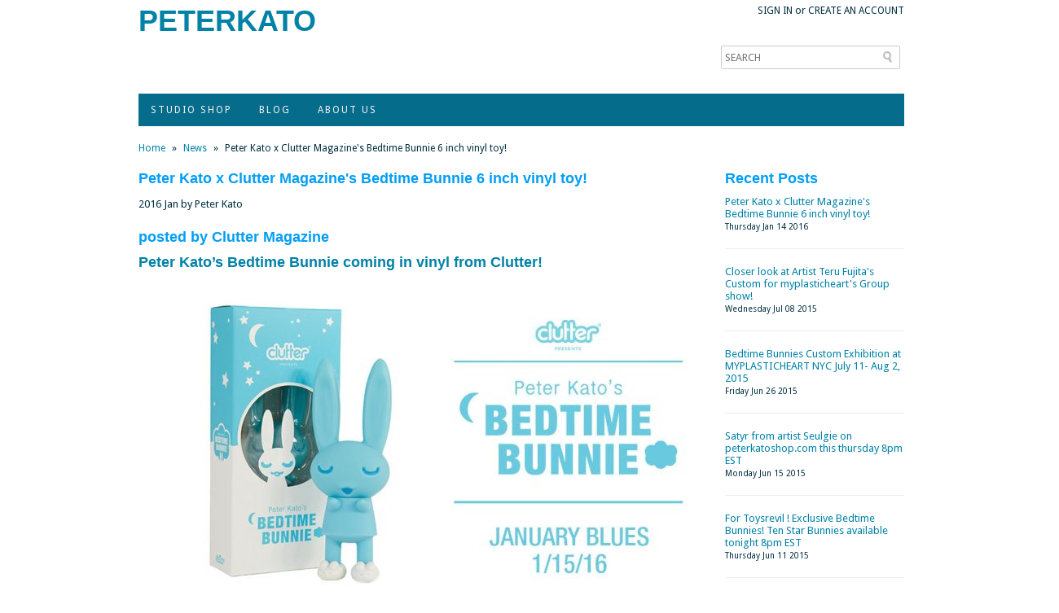

--- FILE ---
content_type: text/html; charset=utf-8
request_url: https://peterkatoshop.com/blogs/news/73196805-peter-kato-x-clutter-magazines-bedtime-bunnie-6-inch-vinyl-toy
body_size: 14452
content:
<!DOCTYPE html PUBLIC "-//W3C//DTD XHTML 1.0 Transitional//EN" "http://www.w3.org/TR/xhtml1/DTD/xhtml1-transitional.dtd">
<html xmlns="http://www.w3.org/1999/xhtml">
<head>
<meta http-equiv="Content-Type" content="text/html; charset=UTF-8" />

    <!-- Google Web Fonts
  ================================================== -->

   <link href='//fonts.googleapis.com/css?family=Droid+Sans|Arvo|Playfair+Display|Lora|PT+Sans+Narrow|Ubuntu|PT+Serif|Lobster|Rokkitt|Copse|Antic|Dynalight|Droid+Serif|Open+Sans|Raleway:300|Bentham|Playball|Merriweather|Oswald' rel='stylesheet' type='text/css'>

    <!-- Basic Page Needs
  ================================================== -->
    
    
     <title>Peter Kato x Clutter Magazine&#39;s Bedtime Bunnie 6 inch vinyl toy! | PETERKATO</title>
    
    
    
    

    <!-- CSS
  ================================================== -->
    
    <link href="//peterkatoshop.com/cdn/shop/t/4/assets/stylesheet.css?v=57428678724295273711674755345" rel="stylesheet" type="text/css" media="all" />
    <link href="//peterkatoshop.com/cdn/shop/t/4/assets/flexslider.css?v=1363553143" rel="stylesheet" type="text/css" media="all" />
    <link href="//peterkatoshop.com/cdn/shop/t/4/assets/chosen.css?v=1363553142" rel="stylesheet" type="text/css" media="all" />
    
    <!-- JS
  ================================================== -->
  
    <script type="text/javascript" src="//ajax.googleapis.com/ajax/libs/jquery/1.7/jquery.min.js"></script>
    <script src="//peterkatoshop.com/cdn/shop/t/4/assets/option_selection.js?v=1363553145" type="text/javascript"></script>
    <script src="//peterkatoshop.com/cdn/shop/t/4/assets/cloud-zoom.1.0.2.js?v=1363553142" type="text/javascript"></script>
    <script src="//peterkatoshop.com/cdn/shop/t/4/assets/jquery.flexslider.js?v=1363553144" type="text/javascript"></script>
    <script src="//peterkatoshop.com/cdn/shop/t/4/assets/tabs.js?v=1363553147" type="text/javascript"></script>
    <script src="//peterkatoshop.com/cdn/shop/t/4/assets/chosen.jquery.js?v=1363553142" type="text/javascript"></script>

    
    
    <script>window.performance && window.performance.mark && window.performance.mark('shopify.content_for_header.start');</script><meta id="shopify-digital-wallet" name="shopify-digital-wallet" content="/1494552/digital_wallets/dialog">
<meta name="shopify-checkout-api-token" content="aa143b09e68c67bc002146dcb5e50cc2">
<meta id="in-context-paypal-metadata" data-shop-id="1494552" data-venmo-supported="false" data-environment="production" data-locale="en_US" data-paypal-v4="true" data-currency="USD">
<link rel="alternate" type="application/atom+xml" title="Feed" href="/blogs/news.atom" />
<script async="async" src="/checkouts/internal/preloads.js?locale=en-US"></script>
<link rel="preconnect" href="https://shop.app" crossorigin="anonymous">
<script async="async" src="https://shop.app/checkouts/internal/preloads.js?locale=en-US&shop_id=1494552" crossorigin="anonymous"></script>
<script id="shopify-features" type="application/json">{"accessToken":"aa143b09e68c67bc002146dcb5e50cc2","betas":["rich-media-storefront-analytics"],"domain":"peterkatoshop.com","predictiveSearch":true,"shopId":1494552,"locale":"en"}</script>
<script>var Shopify = Shopify || {};
Shopify.shop = "peterkato.myshopify.com";
Shopify.locale = "en";
Shopify.currency = {"active":"USD","rate":"1.0"};
Shopify.country = "US";
Shopify.theme = {"name":"Fashionopolism","id":4043562,"schema_name":null,"schema_version":null,"theme_store_id":null,"role":"main"};
Shopify.theme.handle = "null";
Shopify.theme.style = {"id":null,"handle":null};
Shopify.cdnHost = "peterkatoshop.com/cdn";
Shopify.routes = Shopify.routes || {};
Shopify.routes.root = "/";</script>
<script type="module">!function(o){(o.Shopify=o.Shopify||{}).modules=!0}(window);</script>
<script>!function(o){function n(){var o=[];function n(){o.push(Array.prototype.slice.apply(arguments))}return n.q=o,n}var t=o.Shopify=o.Shopify||{};t.loadFeatures=n(),t.autoloadFeatures=n()}(window);</script>
<script>
  window.ShopifyPay = window.ShopifyPay || {};
  window.ShopifyPay.apiHost = "shop.app\/pay";
  window.ShopifyPay.redirectState = null;
</script>
<script id="shop-js-analytics" type="application/json">{"pageType":"article"}</script>
<script defer="defer" async type="module" src="//peterkatoshop.com/cdn/shopifycloud/shop-js/modules/v2/client.init-shop-cart-sync_BT-GjEfc.en.esm.js"></script>
<script defer="defer" async type="module" src="//peterkatoshop.com/cdn/shopifycloud/shop-js/modules/v2/chunk.common_D58fp_Oc.esm.js"></script>
<script defer="defer" async type="module" src="//peterkatoshop.com/cdn/shopifycloud/shop-js/modules/v2/chunk.modal_xMitdFEc.esm.js"></script>
<script type="module">
  await import("//peterkatoshop.com/cdn/shopifycloud/shop-js/modules/v2/client.init-shop-cart-sync_BT-GjEfc.en.esm.js");
await import("//peterkatoshop.com/cdn/shopifycloud/shop-js/modules/v2/chunk.common_D58fp_Oc.esm.js");
await import("//peterkatoshop.com/cdn/shopifycloud/shop-js/modules/v2/chunk.modal_xMitdFEc.esm.js");

  window.Shopify.SignInWithShop?.initShopCartSync?.({"fedCMEnabled":true,"windoidEnabled":true});

</script>
<script>
  window.Shopify = window.Shopify || {};
  if (!window.Shopify.featureAssets) window.Shopify.featureAssets = {};
  window.Shopify.featureAssets['shop-js'] = {"shop-cart-sync":["modules/v2/client.shop-cart-sync_DZOKe7Ll.en.esm.js","modules/v2/chunk.common_D58fp_Oc.esm.js","modules/v2/chunk.modal_xMitdFEc.esm.js"],"init-fed-cm":["modules/v2/client.init-fed-cm_B6oLuCjv.en.esm.js","modules/v2/chunk.common_D58fp_Oc.esm.js","modules/v2/chunk.modal_xMitdFEc.esm.js"],"shop-cash-offers":["modules/v2/client.shop-cash-offers_D2sdYoxE.en.esm.js","modules/v2/chunk.common_D58fp_Oc.esm.js","modules/v2/chunk.modal_xMitdFEc.esm.js"],"shop-login-button":["modules/v2/client.shop-login-button_QeVjl5Y3.en.esm.js","modules/v2/chunk.common_D58fp_Oc.esm.js","modules/v2/chunk.modal_xMitdFEc.esm.js"],"pay-button":["modules/v2/client.pay-button_DXTOsIq6.en.esm.js","modules/v2/chunk.common_D58fp_Oc.esm.js","modules/v2/chunk.modal_xMitdFEc.esm.js"],"shop-button":["modules/v2/client.shop-button_DQZHx9pm.en.esm.js","modules/v2/chunk.common_D58fp_Oc.esm.js","modules/v2/chunk.modal_xMitdFEc.esm.js"],"avatar":["modules/v2/client.avatar_BTnouDA3.en.esm.js"],"init-windoid":["modules/v2/client.init-windoid_CR1B-cfM.en.esm.js","modules/v2/chunk.common_D58fp_Oc.esm.js","modules/v2/chunk.modal_xMitdFEc.esm.js"],"init-shop-for-new-customer-accounts":["modules/v2/client.init-shop-for-new-customer-accounts_C_vY_xzh.en.esm.js","modules/v2/client.shop-login-button_QeVjl5Y3.en.esm.js","modules/v2/chunk.common_D58fp_Oc.esm.js","modules/v2/chunk.modal_xMitdFEc.esm.js"],"init-shop-email-lookup-coordinator":["modules/v2/client.init-shop-email-lookup-coordinator_BI7n9ZSv.en.esm.js","modules/v2/chunk.common_D58fp_Oc.esm.js","modules/v2/chunk.modal_xMitdFEc.esm.js"],"init-shop-cart-sync":["modules/v2/client.init-shop-cart-sync_BT-GjEfc.en.esm.js","modules/v2/chunk.common_D58fp_Oc.esm.js","modules/v2/chunk.modal_xMitdFEc.esm.js"],"shop-toast-manager":["modules/v2/client.shop-toast-manager_DiYdP3xc.en.esm.js","modules/v2/chunk.common_D58fp_Oc.esm.js","modules/v2/chunk.modal_xMitdFEc.esm.js"],"init-customer-accounts":["modules/v2/client.init-customer-accounts_D9ZNqS-Q.en.esm.js","modules/v2/client.shop-login-button_QeVjl5Y3.en.esm.js","modules/v2/chunk.common_D58fp_Oc.esm.js","modules/v2/chunk.modal_xMitdFEc.esm.js"],"init-customer-accounts-sign-up":["modules/v2/client.init-customer-accounts-sign-up_iGw4briv.en.esm.js","modules/v2/client.shop-login-button_QeVjl5Y3.en.esm.js","modules/v2/chunk.common_D58fp_Oc.esm.js","modules/v2/chunk.modal_xMitdFEc.esm.js"],"shop-follow-button":["modules/v2/client.shop-follow-button_CqMgW2wH.en.esm.js","modules/v2/chunk.common_D58fp_Oc.esm.js","modules/v2/chunk.modal_xMitdFEc.esm.js"],"checkout-modal":["modules/v2/client.checkout-modal_xHeaAweL.en.esm.js","modules/v2/chunk.common_D58fp_Oc.esm.js","modules/v2/chunk.modal_xMitdFEc.esm.js"],"shop-login":["modules/v2/client.shop-login_D91U-Q7h.en.esm.js","modules/v2/chunk.common_D58fp_Oc.esm.js","modules/v2/chunk.modal_xMitdFEc.esm.js"],"lead-capture":["modules/v2/client.lead-capture_BJmE1dJe.en.esm.js","modules/v2/chunk.common_D58fp_Oc.esm.js","modules/v2/chunk.modal_xMitdFEc.esm.js"],"payment-terms":["modules/v2/client.payment-terms_Ci9AEqFq.en.esm.js","modules/v2/chunk.common_D58fp_Oc.esm.js","modules/v2/chunk.modal_xMitdFEc.esm.js"]};
</script>
<script id="__st">var __st={"a":1494552,"offset":-18000,"reqid":"5baba61d-568d-4391-b6d3-31ff7ab0fab6-1769304962","pageurl":"peterkatoshop.com\/blogs\/news\/73196805-peter-kato-x-clutter-magazines-bedtime-bunnie-6-inch-vinyl-toy","s":"articles-73196805","u":"35b9c2ad2180","p":"article","rtyp":"article","rid":73196805};</script>
<script>window.ShopifyPaypalV4VisibilityTracking = true;</script>
<script id="captcha-bootstrap">!function(){'use strict';const t='contact',e='account',n='new_comment',o=[[t,t],['blogs',n],['comments',n],[t,'customer']],c=[[e,'customer_login'],[e,'guest_login'],[e,'recover_customer_password'],[e,'create_customer']],r=t=>t.map((([t,e])=>`form[action*='/${t}']:not([data-nocaptcha='true']) input[name='form_type'][value='${e}']`)).join(','),a=t=>()=>t?[...document.querySelectorAll(t)].map((t=>t.form)):[];function s(){const t=[...o],e=r(t);return a(e)}const i='password',u='form_key',d=['recaptcha-v3-token','g-recaptcha-response','h-captcha-response',i],f=()=>{try{return window.sessionStorage}catch{return}},m='__shopify_v',_=t=>t.elements[u];function p(t,e,n=!1){try{const o=window.sessionStorage,c=JSON.parse(o.getItem(e)),{data:r}=function(t){const{data:e,action:n}=t;return t[m]||n?{data:e,action:n}:{data:t,action:n}}(c);for(const[e,n]of Object.entries(r))t.elements[e]&&(t.elements[e].value=n);n&&o.removeItem(e)}catch(o){console.error('form repopulation failed',{error:o})}}const l='form_type',E='cptcha';function T(t){t.dataset[E]=!0}const w=window,h=w.document,L='Shopify',v='ce_forms',y='captcha';let A=!1;((t,e)=>{const n=(g='f06e6c50-85a8-45c8-87d0-21a2b65856fe',I='https://cdn.shopify.com/shopifycloud/storefront-forms-hcaptcha/ce_storefront_forms_captcha_hcaptcha.v1.5.2.iife.js',D={infoText:'Protected by hCaptcha',privacyText:'Privacy',termsText:'Terms'},(t,e,n)=>{const o=w[L][v],c=o.bindForm;if(c)return c(t,g,e,D).then(n);var r;o.q.push([[t,g,e,D],n]),r=I,A||(h.body.append(Object.assign(h.createElement('script'),{id:'captcha-provider',async:!0,src:r})),A=!0)});var g,I,D;w[L]=w[L]||{},w[L][v]=w[L][v]||{},w[L][v].q=[],w[L][y]=w[L][y]||{},w[L][y].protect=function(t,e){n(t,void 0,e),T(t)},Object.freeze(w[L][y]),function(t,e,n,w,h,L){const[v,y,A,g]=function(t,e,n){const i=e?o:[],u=t?c:[],d=[...i,...u],f=r(d),m=r(i),_=r(d.filter((([t,e])=>n.includes(e))));return[a(f),a(m),a(_),s()]}(w,h,L),I=t=>{const e=t.target;return e instanceof HTMLFormElement?e:e&&e.form},D=t=>v().includes(t);t.addEventListener('submit',(t=>{const e=I(t);if(!e)return;const n=D(e)&&!e.dataset.hcaptchaBound&&!e.dataset.recaptchaBound,o=_(e),c=g().includes(e)&&(!o||!o.value);(n||c)&&t.preventDefault(),c&&!n&&(function(t){try{if(!f())return;!function(t){const e=f();if(!e)return;const n=_(t);if(!n)return;const o=n.value;o&&e.removeItem(o)}(t);const e=Array.from(Array(32),(()=>Math.random().toString(36)[2])).join('');!function(t,e){_(t)||t.append(Object.assign(document.createElement('input'),{type:'hidden',name:u})),t.elements[u].value=e}(t,e),function(t,e){const n=f();if(!n)return;const o=[...t.querySelectorAll(`input[type='${i}']`)].map((({name:t})=>t)),c=[...d,...o],r={};for(const[a,s]of new FormData(t).entries())c.includes(a)||(r[a]=s);n.setItem(e,JSON.stringify({[m]:1,action:t.action,data:r}))}(t,e)}catch(e){console.error('failed to persist form',e)}}(e),e.submit())}));const S=(t,e)=>{t&&!t.dataset[E]&&(n(t,e.some((e=>e===t))),T(t))};for(const o of['focusin','change'])t.addEventListener(o,(t=>{const e=I(t);D(e)&&S(e,y())}));const B=e.get('form_key'),M=e.get(l),P=B&&M;t.addEventListener('DOMContentLoaded',(()=>{const t=y();if(P)for(const e of t)e.elements[l].value===M&&p(e,B);[...new Set([...A(),...v().filter((t=>'true'===t.dataset.shopifyCaptcha))])].forEach((e=>S(e,t)))}))}(h,new URLSearchParams(w.location.search),n,t,e,['guest_login'])})(!0,!0)}();</script>
<script integrity="sha256-4kQ18oKyAcykRKYeNunJcIwy7WH5gtpwJnB7kiuLZ1E=" data-source-attribution="shopify.loadfeatures" defer="defer" src="//peterkatoshop.com/cdn/shopifycloud/storefront/assets/storefront/load_feature-a0a9edcb.js" crossorigin="anonymous"></script>
<script crossorigin="anonymous" defer="defer" src="//peterkatoshop.com/cdn/shopifycloud/storefront/assets/shopify_pay/storefront-65b4c6d7.js?v=20250812"></script>
<script data-source-attribution="shopify.dynamic_checkout.dynamic.init">var Shopify=Shopify||{};Shopify.PaymentButton=Shopify.PaymentButton||{isStorefrontPortableWallets:!0,init:function(){window.Shopify.PaymentButton.init=function(){};var t=document.createElement("script");t.src="https://peterkatoshop.com/cdn/shopifycloud/portable-wallets/latest/portable-wallets.en.js",t.type="module",document.head.appendChild(t)}};
</script>
<script data-source-attribution="shopify.dynamic_checkout.buyer_consent">
  function portableWalletsHideBuyerConsent(e){var t=document.getElementById("shopify-buyer-consent"),n=document.getElementById("shopify-subscription-policy-button");t&&n&&(t.classList.add("hidden"),t.setAttribute("aria-hidden","true"),n.removeEventListener("click",e))}function portableWalletsShowBuyerConsent(e){var t=document.getElementById("shopify-buyer-consent"),n=document.getElementById("shopify-subscription-policy-button");t&&n&&(t.classList.remove("hidden"),t.removeAttribute("aria-hidden"),n.addEventListener("click",e))}window.Shopify?.PaymentButton&&(window.Shopify.PaymentButton.hideBuyerConsent=portableWalletsHideBuyerConsent,window.Shopify.PaymentButton.showBuyerConsent=portableWalletsShowBuyerConsent);
</script>
<script data-source-attribution="shopify.dynamic_checkout.cart.bootstrap">document.addEventListener("DOMContentLoaded",(function(){function t(){return document.querySelector("shopify-accelerated-checkout-cart, shopify-accelerated-checkout")}if(t())Shopify.PaymentButton.init();else{new MutationObserver((function(e,n){t()&&(Shopify.PaymentButton.init(),n.disconnect())})).observe(document.body,{childList:!0,subtree:!0})}}));
</script>
<link id="shopify-accelerated-checkout-styles" rel="stylesheet" media="screen" href="https://peterkatoshop.com/cdn/shopifycloud/portable-wallets/latest/accelerated-checkout-backwards-compat.css" crossorigin="anonymous">
<style id="shopify-accelerated-checkout-cart">
        #shopify-buyer-consent {
  margin-top: 1em;
  display: inline-block;
  width: 100%;
}

#shopify-buyer-consent.hidden {
  display: none;
}

#shopify-subscription-policy-button {
  background: none;
  border: none;
  padding: 0;
  text-decoration: underline;
  font-size: inherit;
  cursor: pointer;
}

#shopify-subscription-policy-button::before {
  box-shadow: none;
}

      </style>

<script>window.performance && window.performance.mark && window.performance.mark('shopify.content_for_header.end');</script>
    
<link rel="canonical" href="https://peterkatoshop.com/blogs/news/73196805-peter-kato-x-clutter-magazines-bedtime-bunnie-6-inch-vinyl-toy">
<meta property="og:image" content="https://cdn.shopify.com/s/files/1/0149/4552/articles/CLUTTER_MAGAZINE_PETER_KATO_JAN_BLUES_BANNERtop.jpg?v=1452815099" />
<meta property="og:image:secure_url" content="https://cdn.shopify.com/s/files/1/0149/4552/articles/CLUTTER_MAGAZINE_PETER_KATO_JAN_BLUES_BANNERtop.jpg?v=1452815099" />
<meta property="og:image:width" content="728" />
<meta property="og:image:height" content="410" />
<meta property="og:image:alt" content="Peter Kato x Clutter Magazine's Bedtime Bunnie 6 inch vinyl toy!" />
<link href="https://monorail-edge.shopifysvc.com" rel="dns-prefetch">
<script>(function(){if ("sendBeacon" in navigator && "performance" in window) {try {var session_token_from_headers = performance.getEntriesByType('navigation')[0].serverTiming.find(x => x.name == '_s').description;} catch {var session_token_from_headers = undefined;}var session_cookie_matches = document.cookie.match(/_shopify_s=([^;]*)/);var session_token_from_cookie = session_cookie_matches && session_cookie_matches.length === 2 ? session_cookie_matches[1] : "";var session_token = session_token_from_headers || session_token_from_cookie || "";function handle_abandonment_event(e) {var entries = performance.getEntries().filter(function(entry) {return /monorail-edge.shopifysvc.com/.test(entry.name);});if (!window.abandonment_tracked && entries.length === 0) {window.abandonment_tracked = true;var currentMs = Date.now();var navigation_start = performance.timing.navigationStart;var payload = {shop_id: 1494552,url: window.location.href,navigation_start,duration: currentMs - navigation_start,session_token,page_type: "article"};window.navigator.sendBeacon("https://monorail-edge.shopifysvc.com/v1/produce", JSON.stringify({schema_id: "online_store_buyer_site_abandonment/1.1",payload: payload,metadata: {event_created_at_ms: currentMs,event_sent_at_ms: currentMs}}));}}window.addEventListener('pagehide', handle_abandonment_event);}}());</script>
<script id="web-pixels-manager-setup">(function e(e,d,r,n,o){if(void 0===o&&(o={}),!Boolean(null===(a=null===(i=window.Shopify)||void 0===i?void 0:i.analytics)||void 0===a?void 0:a.replayQueue)){var i,a;window.Shopify=window.Shopify||{};var t=window.Shopify;t.analytics=t.analytics||{};var s=t.analytics;s.replayQueue=[],s.publish=function(e,d,r){return s.replayQueue.push([e,d,r]),!0};try{self.performance.mark("wpm:start")}catch(e){}var l=function(){var e={modern:/Edge?\/(1{2}[4-9]|1[2-9]\d|[2-9]\d{2}|\d{4,})\.\d+(\.\d+|)|Firefox\/(1{2}[4-9]|1[2-9]\d|[2-9]\d{2}|\d{4,})\.\d+(\.\d+|)|Chrom(ium|e)\/(9{2}|\d{3,})\.\d+(\.\d+|)|(Maci|X1{2}).+ Version\/(15\.\d+|(1[6-9]|[2-9]\d|\d{3,})\.\d+)([,.]\d+|)( \(\w+\)|)( Mobile\/\w+|) Safari\/|Chrome.+OPR\/(9{2}|\d{3,})\.\d+\.\d+|(CPU[ +]OS|iPhone[ +]OS|CPU[ +]iPhone|CPU IPhone OS|CPU iPad OS)[ +]+(15[._]\d+|(1[6-9]|[2-9]\d|\d{3,})[._]\d+)([._]\d+|)|Android:?[ /-](13[3-9]|1[4-9]\d|[2-9]\d{2}|\d{4,})(\.\d+|)(\.\d+|)|Android.+Firefox\/(13[5-9]|1[4-9]\d|[2-9]\d{2}|\d{4,})\.\d+(\.\d+|)|Android.+Chrom(ium|e)\/(13[3-9]|1[4-9]\d|[2-9]\d{2}|\d{4,})\.\d+(\.\d+|)|SamsungBrowser\/([2-9]\d|\d{3,})\.\d+/,legacy:/Edge?\/(1[6-9]|[2-9]\d|\d{3,})\.\d+(\.\d+|)|Firefox\/(5[4-9]|[6-9]\d|\d{3,})\.\d+(\.\d+|)|Chrom(ium|e)\/(5[1-9]|[6-9]\d|\d{3,})\.\d+(\.\d+|)([\d.]+$|.*Safari\/(?![\d.]+ Edge\/[\d.]+$))|(Maci|X1{2}).+ Version\/(10\.\d+|(1[1-9]|[2-9]\d|\d{3,})\.\d+)([,.]\d+|)( \(\w+\)|)( Mobile\/\w+|) Safari\/|Chrome.+OPR\/(3[89]|[4-9]\d|\d{3,})\.\d+\.\d+|(CPU[ +]OS|iPhone[ +]OS|CPU[ +]iPhone|CPU IPhone OS|CPU iPad OS)[ +]+(10[._]\d+|(1[1-9]|[2-9]\d|\d{3,})[._]\d+)([._]\d+|)|Android:?[ /-](13[3-9]|1[4-9]\d|[2-9]\d{2}|\d{4,})(\.\d+|)(\.\d+|)|Mobile Safari.+OPR\/([89]\d|\d{3,})\.\d+\.\d+|Android.+Firefox\/(13[5-9]|1[4-9]\d|[2-9]\d{2}|\d{4,})\.\d+(\.\d+|)|Android.+Chrom(ium|e)\/(13[3-9]|1[4-9]\d|[2-9]\d{2}|\d{4,})\.\d+(\.\d+|)|Android.+(UC? ?Browser|UCWEB|U3)[ /]?(15\.([5-9]|\d{2,})|(1[6-9]|[2-9]\d|\d{3,})\.\d+)\.\d+|SamsungBrowser\/(5\.\d+|([6-9]|\d{2,})\.\d+)|Android.+MQ{2}Browser\/(14(\.(9|\d{2,})|)|(1[5-9]|[2-9]\d|\d{3,})(\.\d+|))(\.\d+|)|K[Aa][Ii]OS\/(3\.\d+|([4-9]|\d{2,})\.\d+)(\.\d+|)/},d=e.modern,r=e.legacy,n=navigator.userAgent;return n.match(d)?"modern":n.match(r)?"legacy":"unknown"}(),u="modern"===l?"modern":"legacy",c=(null!=n?n:{modern:"",legacy:""})[u],f=function(e){return[e.baseUrl,"/wpm","/b",e.hashVersion,"modern"===e.buildTarget?"m":"l",".js"].join("")}({baseUrl:d,hashVersion:r,buildTarget:u}),m=function(e){var d=e.version,r=e.bundleTarget,n=e.surface,o=e.pageUrl,i=e.monorailEndpoint;return{emit:function(e){var a=e.status,t=e.errorMsg,s=(new Date).getTime(),l=JSON.stringify({metadata:{event_sent_at_ms:s},events:[{schema_id:"web_pixels_manager_load/3.1",payload:{version:d,bundle_target:r,page_url:o,status:a,surface:n,error_msg:t},metadata:{event_created_at_ms:s}}]});if(!i)return console&&console.warn&&console.warn("[Web Pixels Manager] No Monorail endpoint provided, skipping logging."),!1;try{return self.navigator.sendBeacon.bind(self.navigator)(i,l)}catch(e){}var u=new XMLHttpRequest;try{return u.open("POST",i,!0),u.setRequestHeader("Content-Type","text/plain"),u.send(l),!0}catch(e){return console&&console.warn&&console.warn("[Web Pixels Manager] Got an unhandled error while logging to Monorail."),!1}}}}({version:r,bundleTarget:l,surface:e.surface,pageUrl:self.location.href,monorailEndpoint:e.monorailEndpoint});try{o.browserTarget=l,function(e){var d=e.src,r=e.async,n=void 0===r||r,o=e.onload,i=e.onerror,a=e.sri,t=e.scriptDataAttributes,s=void 0===t?{}:t,l=document.createElement("script"),u=document.querySelector("head"),c=document.querySelector("body");if(l.async=n,l.src=d,a&&(l.integrity=a,l.crossOrigin="anonymous"),s)for(var f in s)if(Object.prototype.hasOwnProperty.call(s,f))try{l.dataset[f]=s[f]}catch(e){}if(o&&l.addEventListener("load",o),i&&l.addEventListener("error",i),u)u.appendChild(l);else{if(!c)throw new Error("Did not find a head or body element to append the script");c.appendChild(l)}}({src:f,async:!0,onload:function(){if(!function(){var e,d;return Boolean(null===(d=null===(e=window.Shopify)||void 0===e?void 0:e.analytics)||void 0===d?void 0:d.initialized)}()){var d=window.webPixelsManager.init(e)||void 0;if(d){var r=window.Shopify.analytics;r.replayQueue.forEach((function(e){var r=e[0],n=e[1],o=e[2];d.publishCustomEvent(r,n,o)})),r.replayQueue=[],r.publish=d.publishCustomEvent,r.visitor=d.visitor,r.initialized=!0}}},onerror:function(){return m.emit({status:"failed",errorMsg:"".concat(f," has failed to load")})},sri:function(e){var d=/^sha384-[A-Za-z0-9+/=]+$/;return"string"==typeof e&&d.test(e)}(c)?c:"",scriptDataAttributes:o}),m.emit({status:"loading"})}catch(e){m.emit({status:"failed",errorMsg:(null==e?void 0:e.message)||"Unknown error"})}}})({shopId: 1494552,storefrontBaseUrl: "https://peterkatoshop.com",extensionsBaseUrl: "https://extensions.shopifycdn.com/cdn/shopifycloud/web-pixels-manager",monorailEndpoint: "https://monorail-edge.shopifysvc.com/unstable/produce_batch",surface: "storefront-renderer",enabledBetaFlags: ["2dca8a86"],webPixelsConfigList: [{"id":"shopify-app-pixel","configuration":"{}","eventPayloadVersion":"v1","runtimeContext":"STRICT","scriptVersion":"0450","apiClientId":"shopify-pixel","type":"APP","privacyPurposes":["ANALYTICS","MARKETING"]},{"id":"shopify-custom-pixel","eventPayloadVersion":"v1","runtimeContext":"LAX","scriptVersion":"0450","apiClientId":"shopify-pixel","type":"CUSTOM","privacyPurposes":["ANALYTICS","MARKETING"]}],isMerchantRequest: false,initData: {"shop":{"name":"PETERKATO","paymentSettings":{"currencyCode":"USD"},"myshopifyDomain":"peterkato.myshopify.com","countryCode":"US","storefrontUrl":"https:\/\/peterkatoshop.com"},"customer":null,"cart":null,"checkout":null,"productVariants":[],"purchasingCompany":null},},"https://peterkatoshop.com/cdn","fcfee988w5aeb613cpc8e4bc33m6693e112",{"modern":"","legacy":""},{"shopId":"1494552","storefrontBaseUrl":"https:\/\/peterkatoshop.com","extensionBaseUrl":"https:\/\/extensions.shopifycdn.com\/cdn\/shopifycloud\/web-pixels-manager","surface":"storefront-renderer","enabledBetaFlags":"[\"2dca8a86\"]","isMerchantRequest":"false","hashVersion":"fcfee988w5aeb613cpc8e4bc33m6693e112","publish":"custom","events":"[[\"page_viewed\",{}]]"});</script><script>
  window.ShopifyAnalytics = window.ShopifyAnalytics || {};
  window.ShopifyAnalytics.meta = window.ShopifyAnalytics.meta || {};
  window.ShopifyAnalytics.meta.currency = 'USD';
  var meta = {"page":{"pageType":"article","resourceType":"article","resourceId":73196805,"requestId":"5baba61d-568d-4391-b6d3-31ff7ab0fab6-1769304962"}};
  for (var attr in meta) {
    window.ShopifyAnalytics.meta[attr] = meta[attr];
  }
</script>
<script class="analytics">
  (function () {
    var customDocumentWrite = function(content) {
      var jquery = null;

      if (window.jQuery) {
        jquery = window.jQuery;
      } else if (window.Checkout && window.Checkout.$) {
        jquery = window.Checkout.$;
      }

      if (jquery) {
        jquery('body').append(content);
      }
    };

    var hasLoggedConversion = function(token) {
      if (token) {
        return document.cookie.indexOf('loggedConversion=' + token) !== -1;
      }
      return false;
    }

    var setCookieIfConversion = function(token) {
      if (token) {
        var twoMonthsFromNow = new Date(Date.now());
        twoMonthsFromNow.setMonth(twoMonthsFromNow.getMonth() + 2);

        document.cookie = 'loggedConversion=' + token + '; expires=' + twoMonthsFromNow;
      }
    }

    var trekkie = window.ShopifyAnalytics.lib = window.trekkie = window.trekkie || [];
    if (trekkie.integrations) {
      return;
    }
    trekkie.methods = [
      'identify',
      'page',
      'ready',
      'track',
      'trackForm',
      'trackLink'
    ];
    trekkie.factory = function(method) {
      return function() {
        var args = Array.prototype.slice.call(arguments);
        args.unshift(method);
        trekkie.push(args);
        return trekkie;
      };
    };
    for (var i = 0; i < trekkie.methods.length; i++) {
      var key = trekkie.methods[i];
      trekkie[key] = trekkie.factory(key);
    }
    trekkie.load = function(config) {
      trekkie.config = config || {};
      trekkie.config.initialDocumentCookie = document.cookie;
      var first = document.getElementsByTagName('script')[0];
      var script = document.createElement('script');
      script.type = 'text/javascript';
      script.onerror = function(e) {
        var scriptFallback = document.createElement('script');
        scriptFallback.type = 'text/javascript';
        scriptFallback.onerror = function(error) {
                var Monorail = {
      produce: function produce(monorailDomain, schemaId, payload) {
        var currentMs = new Date().getTime();
        var event = {
          schema_id: schemaId,
          payload: payload,
          metadata: {
            event_created_at_ms: currentMs,
            event_sent_at_ms: currentMs
          }
        };
        return Monorail.sendRequest("https://" + monorailDomain + "/v1/produce", JSON.stringify(event));
      },
      sendRequest: function sendRequest(endpointUrl, payload) {
        // Try the sendBeacon API
        if (window && window.navigator && typeof window.navigator.sendBeacon === 'function' && typeof window.Blob === 'function' && !Monorail.isIos12()) {
          var blobData = new window.Blob([payload], {
            type: 'text/plain'
          });

          if (window.navigator.sendBeacon(endpointUrl, blobData)) {
            return true;
          } // sendBeacon was not successful

        } // XHR beacon

        var xhr = new XMLHttpRequest();

        try {
          xhr.open('POST', endpointUrl);
          xhr.setRequestHeader('Content-Type', 'text/plain');
          xhr.send(payload);
        } catch (e) {
          console.log(e);
        }

        return false;
      },
      isIos12: function isIos12() {
        return window.navigator.userAgent.lastIndexOf('iPhone; CPU iPhone OS 12_') !== -1 || window.navigator.userAgent.lastIndexOf('iPad; CPU OS 12_') !== -1;
      }
    };
    Monorail.produce('monorail-edge.shopifysvc.com',
      'trekkie_storefront_load_errors/1.1',
      {shop_id: 1494552,
      theme_id: 4043562,
      app_name: "storefront",
      context_url: window.location.href,
      source_url: "//peterkatoshop.com/cdn/s/trekkie.storefront.8d95595f799fbf7e1d32231b9a28fd43b70c67d3.min.js"});

        };
        scriptFallback.async = true;
        scriptFallback.src = '//peterkatoshop.com/cdn/s/trekkie.storefront.8d95595f799fbf7e1d32231b9a28fd43b70c67d3.min.js';
        first.parentNode.insertBefore(scriptFallback, first);
      };
      script.async = true;
      script.src = '//peterkatoshop.com/cdn/s/trekkie.storefront.8d95595f799fbf7e1d32231b9a28fd43b70c67d3.min.js';
      first.parentNode.insertBefore(script, first);
    };
    trekkie.load(
      {"Trekkie":{"appName":"storefront","development":false,"defaultAttributes":{"shopId":1494552,"isMerchantRequest":null,"themeId":4043562,"themeCityHash":"8226744854386409585","contentLanguage":"en","currency":"USD","eventMetadataId":"ab09f72a-389a-4678-b329-9162e4b1f3c2"},"isServerSideCookieWritingEnabled":true,"monorailRegion":"shop_domain","enabledBetaFlags":["65f19447"]},"Session Attribution":{},"S2S":{"facebookCapiEnabled":false,"source":"trekkie-storefront-renderer","apiClientId":580111}}
    );

    var loaded = false;
    trekkie.ready(function() {
      if (loaded) return;
      loaded = true;

      window.ShopifyAnalytics.lib = window.trekkie;

      var originalDocumentWrite = document.write;
      document.write = customDocumentWrite;
      try { window.ShopifyAnalytics.merchantGoogleAnalytics.call(this); } catch(error) {};
      document.write = originalDocumentWrite;

      window.ShopifyAnalytics.lib.page(null,{"pageType":"article","resourceType":"article","resourceId":73196805,"requestId":"5baba61d-568d-4391-b6d3-31ff7ab0fab6-1769304962","shopifyEmitted":true});

      var match = window.location.pathname.match(/checkouts\/(.+)\/(thank_you|post_purchase)/)
      var token = match? match[1]: undefined;
      if (!hasLoggedConversion(token)) {
        setCookieIfConversion(token);
        
      }
    });


        var eventsListenerScript = document.createElement('script');
        eventsListenerScript.async = true;
        eventsListenerScript.src = "//peterkatoshop.com/cdn/shopifycloud/storefront/assets/shop_events_listener-3da45d37.js";
        document.getElementsByTagName('head')[0].appendChild(eventsListenerScript);

})();</script>
<script
  defer
  src="https://peterkatoshop.com/cdn/shopifycloud/perf-kit/shopify-perf-kit-3.0.4.min.js"
  data-application="storefront-renderer"
  data-shop-id="1494552"
  data-render-region="gcp-us-central1"
  data-page-type="article"
  data-theme-instance-id="4043562"
  data-theme-name=""
  data-theme-version=""
  data-monorail-region="shop_domain"
  data-resource-timing-sampling-rate="10"
  data-shs="true"
  data-shs-beacon="true"
  data-shs-export-with-fetch="true"
  data-shs-logs-sample-rate="1"
  data-shs-beacon-endpoint="https://peterkatoshop.com/api/collect"
></script>
</head>

<body>
<div id="wrapper" class="container_12">
  <div id="header" class="grid_12">	
    <div id="logo" class="grid_8 alpha">
        <h1>
          <a href="/">PETERKATO</a>
          </h1>
    </div>
    
    <ul id="cart" class="grid_4 omega">
    
    <li>
        
        <a href="/account/login" id="customer_login_link">Sign in</a> or <a href="/account/register" id="customer_register_link">Create an account</a>
        
    </li>
    
    
    </ul>    
    
    <div id="search" class="grid_4 omega">
		<form action="/search" method="get">
			<input type="text" name="q" id="q" class="search-field" placeholder="SEARCH" />
			<input type="image" src="//peterkatoshop.com/cdn/shop/t/4/assets/btn-search.png?v=1363553142" class="search-button" name="search-button" id="seek" />
		</form>
	</div>
    
<div class="clear"></div>
</div>
    
    
    <div id="navigation" class="grid_12">
       <ul id="nav">
        
           <li><a href="/collections/all" title="">Studio Shop</a>
           
    
           </li>
    	
           <li><a href="/blogs/news" title="">Blog</a>
           
    
           </li>
    	
           <li><a href="/pages/about-us" title="">About Us</a>
           
    
           </li>
    	
        </ul>

    </div>
    
    <div id="content" class="grid_12">
	
	
		<div id="breadcrumb">
		  <a href="/" class="homepage-link" title="Back to the frontpage">Home</a>
		  
		      <span class="separator">&raquo;</span> 
		      <a href="/blogs/news" title="">News</a>
		      <span class="separator">&raquo;</span>
		      <span class="page-title">Peter Kato x Clutter Magazine&#39;s Bedtime Bunnie 6 inch vinyl toy!</span>
		  
		</div>
	
    
    <div id="page">

<div class="grid_9 alpha">
  <h2>Peter Kato x Clutter Magazine's Bedtime Bunnie 6 inch vinyl toy!</h2>
  <p>2016 Jan by Peter Kato</p>
  <div class="article-body">
    <div class="header node-header">
<h2 class="node-title">posted by Clutter Magazine</h2>
<h2 class="node-title"><a href="http://www.cluttermagazine.com/news/2016/01/peter-kato%E2%80%99s-bedtime-bunnie-coming-vinyl-clutter">Peter Kato’s Bedtime Bunnie coming in vinyl from Clutter!</a></h2>
</div>
<div class="node-info"></div>
<div class="node-content">
<div class="section field field-name-field-image field-type-image field-label-hidden">
<div class="field-items">
<div class="field-item odd" rel="schema:image" resource="http://www.cluttermagazine.com/sites/magazine/files/styles/node-detail/public/field/image/CLUTTER_MAGAZINE_PETER_KATO_JAN_BLUES_BANNERtop.jpg?itok=9eFjOu8H"><img typeof="foaf:Image" src="http://www.cluttermagazine.com/sites/magazine/files/styles/node-detail/public/field/image/CLUTTER_MAGAZINE_PETER_KATO_JAN_BLUES_BANNERtop.jpg?itok=9eFjOu8H" width="728" height="410" alt="Peter Kato’s Bedtime Bunnie coming in vinyl from Clutter!" title="Peter Kato’s Bedtime Bunnie coming in vinyl from Clutter!"></div>
</div>
</div>
<div class="section field field-name-body field-type-text-with-summary field-label-hidden">
<div class="field-items">
<div class="field-item odd" property="schema:articleBody content:encoded">
<p>As the crisp, cool air of winter settles in, <a href="http://peterkatoshop.com/">Peter Kato</a>’s Bedtime Bunnies rise from their burrow beds for some sleepytime playing. Created in collaboration between Kato and Clutter Magazine, this entirely new Bedtime Bunnie figure finds the design cast in vinyl for the very first time!</p>
<p>Standing 6-inches tall, these companions of insomnia have been pulled with light blue vinyl bodies, having darker blue painted face detailing, and white vinyl bunny slippers. Titled the January Blues Bedtime Bunnies, this edition of these adorable rabbits will keep you company at night, regardless of whether you are dreaming or staying up dreaming about tomorrow.</p>
<p>Limited to 50 pieces in this edition, these will be available on Friday, January 15th at 12pm Eastern time for $40 apiece in the <a href="https://shop.cluttermagazine.com/art-toys/january-blues-bedtime-bunnie">Clutter Magazine online shop</a>.</p>
</div>
</div>
</div>
<div class="section field field-name-field-image-gallery field-type-atom-reference field-label-hidden">
<div class="field-items">
<div class="field-item odd"><a href="http://www.cluttermagazine.com/sites/magazine/files/thumbnails/image/clutter_magazine_peter_kato_bunnie_january_blues_5.jpg" title="clutter_magazine_peter_kato_bunnie_january_blues_5.jpg" class="colorbox init-colorbox-processed cboxElement" rel="gallery-all"><img typeof="foaf:Image" src="http://www.cluttermagazine.com/sites/magazine/files/styles/medium/public/thumbnails/image/clutter_magazine_peter_kato_bunnie_january_blues_5.jpg?itok=oq4nQkCK" width="79" height="120" alt="clutter_magazine_peter_kato_bunnie_january_blues_5.jpg" title="clutter_magazine_peter_kato_bunnie_january_blues_5.jpg"></a></div>
<div class="field-item even"><a href="http://www.cluttermagazine.com/sites/magazine/files/thumbnails/image/clutter_magazine_peter_kato_bunnie_january_blues_4.jpg" title="clutter_magazine_peter_kato_bunnie_january_blues_4.jpg" class="colorbox init-colorbox-processed cboxElement" rel="gallery-all"><img typeof="foaf:Image" src="http://www.cluttermagazine.com/sites/magazine/files/styles/medium/public/thumbnails/image/clutter_magazine_peter_kato_bunnie_january_blues_4.jpg?itok=R0L1yE8M" width="79" height="120" alt="clutter_magazine_peter_kato_bunnie_january_blues_4.jpg" title="clutter_magazine_peter_kato_bunnie_january_blues_4.jpg"></a></div>
<div class="field-item odd"><a href="http://www.cluttermagazine.com/sites/magazine/files/thumbnails/image/clutter_magazine_peter_kato_bunnie_january_blues_3.jpg" title="clutter_magazine_peter_kato_bunnie_january_blues_3.jpg" class="colorbox init-colorbox-processed cboxElement" rel="gallery-all"><img typeof="foaf:Image" src="http://www.cluttermagazine.com/sites/magazine/files/styles/medium/public/thumbnails/image/clutter_magazine_peter_kato_bunnie_january_blues_3.jpg?itok=TWgKn80h" width="79" height="120" alt="clutter_magazine_peter_kato_bunnie_january_blues_3.jpg" title="clutter_magazine_peter_kato_bunnie_january_blues_3.jpg"></a></div>
<div class="field-item even"><a href="http://www.cluttermagazine.com/sites/magazine/files/thumbnails/image/clutter_magazine_peter_kato_bunnie_january_blues_2.jpg" title="clutter_magazine_peter_kato_bunnie_january_blues_2.jpg" class="colorbox init-colorbox-processed cboxElement" rel="gallery-all"><img typeof="foaf:Image" src="http://www.cluttermagazine.com/sites/magazine/files/styles/medium/public/thumbnails/image/clutter_magazine_peter_kato_bunnie_january_blues_2.jpg?itok=5mY8u2f0" width="79" height="120" alt="clutter_magazine_peter_kato_bunnie_january_blues_2.jpg" title="clutter_magazine_peter_kato_bunnie_january_blues_2.jpg"></a></div>
<div class="field-item odd"><a href="http://www.cluttermagazine.com/sites/magazine/files/thumbnails/image/clutter_magazine_peter_kato_bedtime_bunnie_january_blues_1.jpg" title="clutter_magazine_peter_kato_bedtime_bunnie_january_blues_1.jpg" class="colorbox init-colorbox-processed cboxElement" rel="gallery-all"><img typeof="foaf:Image" src="http://www.cluttermagazine.com/sites/magazine/files/styles/medium/public/thumbnails/image/clutter_magazine_peter_kato_bedtime_bunnie_january_blues_1.jpg?itok=IYjqA2X6" width="79" height="120" alt="clutter_magazine_peter_kato_bedtime_bunnie_january_blues_1.jpg" title="clutter_magazine_peter_kato_bedtime_bunnie_january_blues_1.jpg"></a></div>
<div class="field-item even"><a href="http://www.cluttermagazine.com/sites/magazine/files/thumbnails/image/clutter_magazine_peter_kato_bunnie_january_blues_6.jpg" title="clutter_magazine_peter_kato_bunnie_january_blues_6.jpg" class="colorbox init-colorbox-processed cboxElement" rel="gallery-all"><img typeof="foaf:Image" src="http://www.cluttermagazine.com/sites/magazine/files/styles/medium/public/thumbnails/image/clutter_magazine_peter_kato_bunnie_january_blues_6.jpg?itok=Qd8X0rsc" width="79" height="120" alt="clutter_magazine_peter_kato_bunnie_january_blues_6.jpg" title="clutter_magazine_peter_kato_bunnie_january_blues_6.jpg"></a></div>
</div>
</div>
<div class="field field-name-field-tags field-type-taxonomy-term-reference field-label-above clearfix">
<p class="field-label"> </p>
</div>
</div>
  </div>    
</div>

    
</div>

<ul id="recent-posts" class="grid_3 omega">
<h2>Recent Posts</h2>
        
        <li><a href="/blogs/news/73196805-peter-kato-x-clutter-magazines-bedtime-bunnie-6-inch-vinyl-toy">Peter Kato x Clutter Magazine's Bedtime Bunnie 6 inch vinyl toy!</a><br /><small>Thursday Jan 14 2016</small></li>
        
        <li><a href="/blogs/news/35496325-closer-look-at-artist-teru-fujitas-custom-for-myplastichearts-group-show">Closer look at Artist Teru Fujita's Custom for myplasticheart's Group show!</a><br /><small>Wednesday Jul 08 2015</small></li>
        
        <li><a href="/blogs/news/34799045-bedtime-bunnies-custom-exhibition-at-myplasticheart-nyc-july-11-aug-2-2015">Bedtime Bunnies Custom Exhibition at MYPLASTICHEART NYC July 11- Aug 2, 2015</a><br /><small>Friday Jun 26 2015</small></li>
        
        <li><a href="/blogs/news/34181701-satyr-from-artist-seulgie-on-peterkatoshop-com-this-thursday-8pm-est">Satyr from artist Seulgie on peterkatoshop.com this thursday 8pm EST</a><br /><small>Monday Jun 15 2015</small></li>
        
        <li><a href="/blogs/news/33900740-for-toysrevil-exclusive-bedtime-bunnies-ten-star-bunnies-available-tonight-8pm-est">For Toysrevil ! Exclusive Bedtime Bunnies! Ten Star Bunnies available tonight 8pm EST</a><br /><small>Thursday Jun 11 2015</small></li>
        
        <li><a href="/blogs/news/27244228-yellow-sunshine-eye-heart-bunnies-tonight-may-28th-8pm-est">Yellow Sunshine Eye Heart Bunnies! Tonight May 28th 8pm EST</a><br /><small>Thursday May 28 2015</small></li>
        
        <li><a href="/blogs/news/18020648-cotton-candy-bedtime-bunnie-danglers-coming-april-16th-8pm-est">Cotton Candy Bedtime Bunnie Danglers coming April 16th 8pm est</a><br /><small>Sunday Apr 12 2015</small></li>
        
        <li><a href="/blogs/news/17922904-ny-seikatsu-front-page-bedtime-bunnies-at-piq-grand-central-station">NY Seikatsu Front Page Bedtime Bunnies at PiQ Grand Central Station</a><br /><small>Monday Mar 30 2015</small></li>
        
        <li><a href="/blogs/news/17579032-bedtime-bunnies-anniversary-exclusively-at-piq-grand-central-nyc-march-2015">Bedtime Bunnies Anniversary exclusively at PiQ Grand Central NYC ! March 2015</a><br /><small>Monday Mar 02 2015</small></li>
        
        <li><a href="/blogs/news/17259080-bad-knight-is-back-in-metallic-blue">Bad Knight is Back in Metallic Blue~!</a><br /><small>Tuesday Feb 17 2015</small></li>
        
        <li><a href="/blogs/news/17034148-eye-heart-bunnies-debut-feb-5th-8pm-est">Eye Heart Bunnies Debut Feb 5th 8pm EST</a><br /><small>Thursday Feb 05 2015</small></li>
        
        <li><a href="/blogs/news/16290536-candie-bolton-x-peter-kato-bedtime-bunnies-artist-series-collaboration">Candie Bolton x Peter Kato Bedtime Bunnies Artist Series Collaboration</a><br /><small>Sunday Dec 14 2014</small></li>
        
        <li><a href="/blogs/news/16180780-holiday-batch-2014">Holiday Batch 2014</a><br /><small>Sunday Dec 07 2014</small></li>
        
        <li><a href="/blogs/news/15995180-november-blue-bedtime-bunnies-sleeptime-bunnies-coming-monday-night-8pm-nov-24th">November Blue Bedtime Bunnies & Sleeptime Bunnies coming Monday night 8pm Nov 24th</a><br /><small>Sunday Nov 23 2014</small></li>
        
        <li><a href="/blogs/news/15477037-eti-the-alien-nurse-for-nycc-cubo-ny-exclusive-booth-501">ETI the Alien Nurse for NYCC Cubo NY exclusive booth 501</a><br /><small>Wednesday Sep 24 2014</small></li>
        
        <li><a href="/blogs/news/15477049-sleeptime-bunnies-nycc-exclusive-for-myplasticheart-booth-113">Sleeptime Bunnies NYCC exclusive for myplasticheart booth #113</a><br /><small>Wednesday Sep 24 2014</small></li>
        
        <li><a href="/blogs/news/15288073-bad-knight-is-coming">Bad Knight is Coming!</a><br /><small>Tuesday Sep 02 2014</small></li>
        
        <li><a href="/blogs/news/15119633-tonight-9pm-est-andrea-kang-x-peter-kato-bedtime-bunnies-artist-series-goes-on-sale">Tonight 9pm EST Andrea Kang x Peter Kato Bedtime Bunnies Artist Series goes on sale!</a><br /><small>Thursday Aug 14 2014</small></li>
        
        <li><a href="/blogs/news/15077701-andrea-kang-x-peter-kato-bedtime-bunnies-collaboration-figures">Andrea Kang x Peter Kato Bedtime Bunnies Collaboration figures</a><br /><small>Sunday Aug 10 2014</small></li>
        
        <li><a href="/blogs/news/15076049-bedtime-bunnies-artist-series-debuting-thursday-august-14th">Bedtime Bunnies Artist Series Debuting Thursday August 14th</a><br /><small>Sunday Aug 10 2014</small></li>
        
   
        
        <h2 style="margin-top: 20px">Categories</h2>
        
        <li>
        <a href="https://peterkatoshop.com/blogs/news/tagged/2014">2014</a>
        </li>
        
        <li>
        <a href="https://peterkatoshop.com/blogs/news/tagged/3-75">3.75</a>
        </li>
        
        <li>
        <a href="https://peterkatoshop.com/blogs/news/tagged/3d-printing">3d printing</a>
        </li>
        
        <li>
        <a href="https://peterkatoshop.com/blogs/news/tagged/3d-scanner">3d scanner</a>
        </li>
        
        <li>
        <a href="https://peterkatoshop.com/blogs/news/tagged/actionfigure">actionfigure</a>
        </li>
        
        <li>
        <a href="https://peterkatoshop.com/blogs/news/tagged/alice">alice</a>
        </li>
        
        <li>
        <a href="https://peterkatoshop.com/blogs/news/tagged/alice-in-wonderland">alice in wonderland</a>
        </li>
        
        <li>
        <a href="https://peterkatoshop.com/blogs/news/tagged/andrea-kang">andrea kang</a>
        </li>
        
        <li>
        <a href="https://peterkatoshop.com/blogs/news/tagged/anniversary">anniversary</a>
        </li>
        
        <li>
        <a href="https://peterkatoshop.com/blogs/news/tagged/april">april</a>
        </li>
        
        <li>
        <a href="https://peterkatoshop.com/blogs/news/tagged/art">art</a>
        </li>
        
        <li>
        <a href="https://peterkatoshop.com/blogs/news/tagged/art-figures">art figures</a>
        </li>
        
        <li>
        <a href="https://peterkatoshop.com/blogs/news/tagged/art-toy">art toy</a>
        </li>
        
        <li>
        <a href="https://peterkatoshop.com/blogs/news/tagged/artist-series">artist series</a>
        </li>
        
        <li>
        <a href="https://peterkatoshop.com/blogs/news/tagged/arts-gowanus-open-studios">arts gowanus open studios</a>
        </li>
        
        <li>
        <a href="https://peterkatoshop.com/blogs/news/tagged/artshow">artshow</a>
        </li>
        
        <li>
        <a href="https://peterkatoshop.com/blogs/news/tagged/bad-cop">bad cop</a>
        </li>
        
        <li>
        <a href="https://peterkatoshop.com/blogs/news/tagged/badass">badass</a>
        </li>
        
        <li>
        <a href="https://peterkatoshop.com/blogs/news/tagged/beastie-boys">beastie boys</a>
        </li>
        
        <li>
        <a href="https://peterkatoshop.com/blogs/news/tagged/bedtime">bedtime</a>
        </li>
        
        <li>
        <a href="https://peterkatoshop.com/blogs/news/tagged/bedtime-bunnies">bedtime bunnies</a>
        </li>
        
        <li>
        <a href="https://peterkatoshop.com/blogs/news/tagged/bedtimebunnies">bedtimebunnies</a>
        </li>
        
        <li>
        <a href="https://peterkatoshop.com/blogs/news/tagged/bigbossrobot">bigbossrobot</a>
        </li>
        
        <li>
        <a href="https://peterkatoshop.com/blogs/news/tagged/black">black</a>
        </li>
        
        <li>
        <a href="https://peterkatoshop.com/blogs/news/tagged/black-knight">black knight</a>
        </li>
        
        <li>
        <a href="https://peterkatoshop.com/blogs/news/tagged/blackknight">blackknight</a>
        </li>
        
        <li>
        <a href="https://peterkatoshop.com/blogs/news/tagged/blue">blue</a>
        </li>
        
        <li>
        <a href="https://peterkatoshop.com/blogs/news/tagged/blue-harvest">blue harvest</a>
        </li>
        
        <li>
        <a href="https://peterkatoshop.com/blogs/news/tagged/boo">boo</a>
        </li>
        
        <li>
        <a href="https://peterkatoshop.com/blogs/news/tagged/bow-tie">bow tie</a>
        </li>
        
        <li>
        <a href="https://peterkatoshop.com/blogs/news/tagged/bridget-rhee">bridget rhee</a>
        </li>
        
        <li>
        <a href="https://peterkatoshop.com/blogs/news/tagged/brooklyn">brooklyn</a>
        </li>
        
        <li>
        <a href="https://peterkatoshop.com/blogs/news/tagged/buddys-den">buddy's den</a>
        </li>
        
        <li>
        <a href="https://peterkatoshop.com/blogs/news/tagged/bunnie-slippers">bunnie slippers</a>
        </li>
        
        <li>
        <a href="https://peterkatoshop.com/blogs/news/tagged/bunnies">bunnies</a>
        </li>
        
        <li>
        <a href="https://peterkatoshop.com/blogs/news/tagged/bunnieslippers">bunnieslippers</a>
        </li>
        
        <li>
        <a href="https://peterkatoshop.com/blogs/news/tagged/bunny">bunny</a>
        </li>
        
        <li>
        <a href="https://peterkatoshop.com/blogs/news/tagged/butler">butler</a>
        </li>
        
        <li>
        <a href="https://peterkatoshop.com/blogs/news/tagged/candie-bolton">candie bolton</a>
        </li>
        
        <li>
        <a href="https://peterkatoshop.com/blogs/news/tagged/candiebolton">candiebolton</a>
        </li>
        
        <li>
        <a href="https://peterkatoshop.com/blogs/news/tagged/cheshire-cat">cheshire cat</a>
        </li>
        
        <li>
        <a href="https://peterkatoshop.com/blogs/news/tagged/clutter">Clutter</a>
        </li>
        
        <li>
        <a href="https://peterkatoshop.com/blogs/news/tagged/cluttermagazine">cluttermagazine</a>
        </li>
        
        <li>
        <a href="https://peterkatoshop.com/blogs/news/tagged/coffee">coffee</a>
        </li>
        
        <li>
        <a href="https://peterkatoshop.com/blogs/news/tagged/collab">collab</a>
        </li>
        
        <li>
        <a href="https://peterkatoshop.com/blogs/news/tagged/collaboratio">collaboratio</a>
        </li>
        
        <li>
        <a href="https://peterkatoshop.com/blogs/news/tagged/collaboration">collaboration</a>
        </li>
        
        <li>
        <a href="https://peterkatoshop.com/blogs/news/tagged/cortes-studio">cortes studio</a>
        </li>
        
        <li>
        <a href="https://peterkatoshop.com/blogs/news/tagged/cotton-candy">cotton candy</a>
        </li>
        
        <li>
        <a href="https://peterkatoshop.com/blogs/news/tagged/creepshow">creepshow</a>
        </li>
        
        <li>
        <a href="https://peterkatoshop.com/blogs/news/tagged/cubony">cubony</a>
        </li>
        
        <li>
        <a href="https://peterkatoshop.com/blogs/news/tagged/cute">cute</a>
        </li>
        
        <li>
        <a href="https://peterkatoshop.com/blogs/news/tagged/danglers">danglers</a>
        </li>
        
        <li>
        <a href="https://peterkatoshop.com/blogs/news/tagged/dark-purple">dark purple</a>
        </li>
        
        <li>
        <a href="https://peterkatoshop.com/blogs/news/tagged/darth-vader">darth vader</a>
        </li>
        
        <li>
        <a href="https://peterkatoshop.com/blogs/news/tagged/davidhorvath">davidhorvath</a>
        </li>
        
        <li>
        <a href="https://peterkatoshop.com/blogs/news/tagged/design-toy-awards-2012">design toy awards 2012</a>
        </li>
        
        <li>
        <a href="https://peterkatoshop.com/blogs/news/tagged/easter">easter</a>
        </li>
        
        <li>
        <a href="https://peterkatoshop.com/blogs/news/tagged/easter-bunnie">easter bunnie</a>
        </li>
        
        <li>
        <a href="https://peterkatoshop.com/blogs/news/tagged/easter-bunnies">easter bunnies</a>
        </li>
        
        <li>
        <a href="https://peterkatoshop.com/blogs/news/tagged/easter-bunny">easter bunny</a>
        </li>
        
        <li>
        <a href="https://peterkatoshop.com/blogs/news/tagged/easter-egg">easter egg</a>
        </li>
        
        <li>
        <a href="https://peterkatoshop.com/blogs/news/tagged/ericnakamura">ericnakamura</a>
        </li>
        
        <li>
        <a href="https://peterkatoshop.com/blogs/news/tagged/erotic">erotic</a>
        </li>
        
        <li>
        <a href="https://peterkatoshop.com/blogs/news/tagged/etsy">etsy</a>
        </li>
        
        <li>
        <a href="https://peterkatoshop.com/blogs/news/tagged/evil-robot">evil robot</a>
        </li>
        
        <li>
        <a href="https://peterkatoshop.com/blogs/news/tagged/exclusive">exclusive</a>
        </li>
        
        <li>
        <a href="https://peterkatoshop.com/blogs/news/tagged/eye-heart-bunnies">eye heart bunnies</a>
        </li>
        
        <li>
        <a href="https://peterkatoshop.com/blogs/news/tagged/eyecandy">eyecandy</a>
        </li>
        
        <li>
        <a href="https://peterkatoshop.com/blogs/news/tagged/fall">fall</a>
        </li>
        
        <li>
        <a href="https://peterkatoshop.com/blogs/news/tagged/fan-art">fan art</a>
        </li>
        
        <li>
        <a href="https://peterkatoshop.com/blogs/news/tagged/female-gekko">female gekko</a>
        </li>
        
        <li>
        <a href="https://peterkatoshop.com/blogs/news/tagged/female-lizard">female lizard</a>
        </li>
        
        <li>
        <a href="https://peterkatoshop.com/blogs/news/tagged/frightbite">frightbite</a>
        </li>
        
        <li>
        <a href="https://peterkatoshop.com/blogs/news/tagged/game-of-thrones">game of thrones</a>
        </li>
        
        <li>
        <a href="https://peterkatoshop.com/blogs/news/tagged/gekko">gekko</a>
        </li>
        
        <li>
        <a href="https://peterkatoshop.com/blogs/news/tagged/geko">geko</a>
        </li>
        
        <li>
        <a href="https://peterkatoshop.com/blogs/news/tagged/gekp">gekp</a>
        </li>
        
        <li>
        <a href="https://peterkatoshop.com/blogs/news/tagged/ghost">ghost</a>
        </li>
        
        <li>
        <a href="https://peterkatoshop.com/blogs/news/tagged/ghost-buster">ghost buster</a>
        </li>
        
        <li>
        <a href="https://peterkatoshop.com/blogs/news/tagged/ghost-butler">ghost butler</a>
        </li>
        
        <li>
        <a href="https://peterkatoshop.com/blogs/news/tagged/ghostbusters">ghostbusters</a>
        </li>
        
        <li>
        <a href="https://peterkatoshop.com/blogs/news/tagged/ghostbutler">ghostbutler</a>
        </li>
        
        <li>
        <a href="https://peterkatoshop.com/blogs/news/tagged/giantrobot">giantrobot</a>
        </li>
        
        <li>
        <a href="https://peterkatoshop.com/blogs/news/tagged/giantrobot2">giantrobot2</a>
        </li>
        
        <li>
        <a href="https://peterkatoshop.com/blogs/news/tagged/gigantor">gigantor</a>
        </li>
        
        <li>
        <a href="https://peterkatoshop.com/blogs/news/tagged/gos_2013">Gos_2013</a>
        </li>
        
        <li>
        <a href="https://peterkatoshop.com/blogs/news/tagged/gouche">gouche</a>
        </li>
        
        <li>
        <a href="https://peterkatoshop.com/blogs/news/tagged/grand-central-terminal">grand central terminal</a>
        </li>
        
        <li>
        <a href="https://peterkatoshop.com/blogs/news/tagged/green">green</a>
        </li>
        
        <li>
        <a href="https://peterkatoshop.com/blogs/news/tagged/green-gold">green gold</a>
        </li>
        
        <li>
        <a href="https://peterkatoshop.com/blogs/news/tagged/haiku">haiku</a>
        </li>
        
        <li>
        <a href="https://peterkatoshop.com/blogs/news/tagged/halloween">halloween</a>
        </li>
        
        <li>
        <a href="https://peterkatoshop.com/blogs/news/tagged/handmade">handmade</a>
        </li>
        
        <li>
        <a href="https://peterkatoshop.com/blogs/news/tagged/handpainted">handpainted</a>
        </li>
        
        <li>
        <a href="https://peterkatoshop.com/blogs/news/tagged/happy">happy</a>
        </li>
        
        <li>
        <a href="https://peterkatoshop.com/blogs/news/tagged/healeymade">healeymade</a>
        </li>
        
        <li>
        <a href="https://peterkatoshop.com/blogs/news/tagged/heart-eyes">heart eyes</a>
        </li>
        
        <li>
        <a href="https://peterkatoshop.com/blogs/news/tagged/hinomaru">hinomaru</a>
        </li>
        
        <li>
        <a href="https://peterkatoshop.com/blogs/news/tagged/hinomaru-turtle-tetsujin">hinomaru turtle tetsujin</a>
        </li>
        
        <li>
        <a href="https://peterkatoshop.com/blogs/news/tagged/holiday">holiday</a>
        </li>
        
        <li>
        <a href="https://peterkatoshop.com/blogs/news/tagged/hyper-hobby">hyper hobby</a>
        </li>
        
        <li>
        <a href="https://peterkatoshop.com/blogs/news/tagged/i-love-pocket-powers">i love pocket powers</a>
        </li>
        
        <li>
        <a href="https://peterkatoshop.com/blogs/news/tagged/icebat">icebat</a>
        </li>
        
        <li>
        <a href="https://peterkatoshop.com/blogs/news/tagged/indie-toy">indie toy</a>
        </li>
        
        <li>
        <a href="https://peterkatoshop.com/blogs/news/tagged/insomnia">insomnia</a>
        </li>
        
        <li>
        <a href="https://peterkatoshop.com/blogs/news/tagged/instagram">instagram</a>
        </li>
        
        <li>
        <a href="https://peterkatoshop.com/blogs/news/tagged/interview">interview</a>
        </li>
        
        <li>
        <a href="https://peterkatoshop.com/blogs/news/tagged/japan-relief">japan relief</a>
        </li>
        
        <li>
        <a href="https://peterkatoshop.com/blogs/news/tagged/jewerly">jewerly</a>
        </li>
        
        <li>
        <a href="https://peterkatoshop.com/blogs/news/tagged/john-derian">john derian</a>
        </li>
        
        <li>
        <a href="https://peterkatoshop.com/blogs/news/tagged/kaiju-korner">kaiju korner</a>
        </li>
        
        <li>
        <a href="https://peterkatoshop.com/blogs/news/tagged/karate-kat">karate kat</a>
        </li>
        
        <li>
        <a href="https://peterkatoshop.com/blogs/news/tagged/kawako">kawako</a>
        </li>
        
        <li>
        <a href="https://peterkatoshop.com/blogs/news/tagged/keychain">keychain</a>
        </li>
        
        <li>
        <a href="https://peterkatoshop.com/blogs/news/tagged/kinnikuman">kinnikuman</a>
        </li>
        
        <li>
        <a href="https://peterkatoshop.com/blogs/news/tagged/lady-gaga">lady gaga</a>
        </li>
        
        <li>
        <a href="https://peterkatoshop.com/blogs/news/tagged/lady-lizards">lady lizards</a>
        </li>
        
        <li>
        <a href="https://peterkatoshop.com/blogs/news/tagged/lamoursupreme">lamoursupreme</a>
        </li>
        
        <li>
        <a href="https://peterkatoshop.com/blogs/news/tagged/lizaard-women">lizaard women</a>
        </li>
        
        <li>
        <a href="https://peterkatoshop.com/blogs/news/tagged/lizard">lizard</a>
        </li>
        
        <li>
        <a href="https://peterkatoshop.com/blogs/news/tagged/lizard-girl">lizard girl</a>
        </li>
        
        <li>
        <a href="https://peterkatoshop.com/blogs/news/tagged/lizard-ladies">lizard ladies</a>
        </li>
        
        <li>
        <a href="https://peterkatoshop.com/blogs/news/tagged/lizard-lady">lizard lady</a>
        </li>
        
        <li>
        <a href="https://peterkatoshop.com/blogs/news/tagged/lizard-woman">lizard woman</a>
        </li>
        
        <li>
        <a href="https://peterkatoshop.com/blogs/news/tagged/lizard-woman-flash-gordon">lizard woman flash gordon</a>
        </li>
        
        <li>
        <a href="https://peterkatoshop.com/blogs/news/tagged/lizard-women">lizard women</a>
        </li>
        
        <li>
        <a href="https://peterkatoshop.com/blogs/news/tagged/lizzies">lizzies</a>
        </li>
        
        <li>
        <a href="https://peterkatoshop.com/blogs/news/tagged/made-by-hand">made by hand</a>
        </li>
        
        <li>
        <a href="https://peterkatoshop.com/blogs/news/tagged/made-in-brooklyn">made in brooklyn</a>
        </li>
        
        <li>
        <a href="https://peterkatoshop.com/blogs/news/tagged/made-in-nyc">made in nyc</a>
        </li>
        
        <li>
        <a href="https://peterkatoshop.com/blogs/news/tagged/madhatter">madhatter</a>
        </li>
        
        <li>
        <a href="https://peterkatoshop.com/blogs/news/tagged/man-e-toys">man-e-toys</a>
        </li>
        
        <li>
        <a href="https://peterkatoshop.com/blogs/news/tagged/man-nie">man-nie</a>
        </li>
        
        <li>
        <a href="https://peterkatoshop.com/blogs/news/tagged/march-rabbit">march rabbit</a>
        </li>
        
        <li>
        <a href="https://peterkatoshop.com/blogs/news/tagged/mca">MCA</a>
        </li>
        
        <li>
        <a href="https://peterkatoshop.com/blogs/news/tagged/medieval">medieval</a>
        </li>
        
        <li>
        <a href="https://peterkatoshop.com/blogs/news/tagged/medieval-knights">medieval knights</a>
        </li>
        
        <li>
        <a href="https://peterkatoshop.com/blogs/news/tagged/medieval-times">medieval times</a>
        </li>
        
        <li>
        <a href="https://peterkatoshop.com/blogs/news/tagged/mints">mints</a>
        </li>
        
        <li>
        <a href="https://peterkatoshop.com/blogs/news/tagged/mocha">mocha</a>
        </li>
        
        <li>
        <a href="https://peterkatoshop.com/blogs/news/tagged/mogu-tank">mogu-tank</a>
        </li>
        
        <li>
        <a href="https://peterkatoshop.com/blogs/news/tagged/mole-tank">mole-tank</a>
        </li>
        
        <li>
        <a href="https://peterkatoshop.com/blogs/news/tagged/muscle">muscle</a>
        </li>
        
        <li>
        <a href="https://peterkatoshop.com/blogs/news/tagged/my-plastic-heart">my plastic heart</a>
        </li>
        
        <li>
        <a href="https://peterkatoshop.com/blogs/news/tagged/new">new</a>
        </li>
        
        <li>
        <a href="https://peterkatoshop.com/blogs/news/tagged/new-release">new release</a>
        </li>
        
        <li>
        <a href="https://peterkatoshop.com/blogs/news/tagged/new-toy">new toy</a>
        </li>
        
        <li>
        <a href="https://peterkatoshop.com/blogs/news/tagged/new-york">new york</a>
        </li>
        
        <li>
        <a href="https://peterkatoshop.com/blogs/news/tagged/newyork">newyork</a>
        </li>
        
        <li>
        <a href="https://peterkatoshop.com/blogs/news/tagged/nyc">nyc</a>
        </li>
        
        <li>
        <a href="https://peterkatoshop.com/blogs/news/tagged/nycc">nycc</a>
        </li>
        
        <li>
        <a href="https://peterkatoshop.com/blogs/news/tagged/nycc-exclusive">nycc exclusive</a>
        </li>
        
        <li>
        <a href="https://peterkatoshop.com/blogs/news/tagged/nyseikatsu">nyseikatsu</a>
        </li>
        
        <li>
        <a href="https://peterkatoshop.com/blogs/news/tagged/off-with-her-head">off with her head</a>
        </li>
        
        <li>
        <a href="https://peterkatoshop.com/blogs/news/tagged/one-year">one year</a>
        </li>
        
        <li>
        <a href="https://peterkatoshop.com/blogs/news/tagged/orangeisthenewblack">orangeisthenewblack</a>
        </li>
        
        <li>
        <a href="https://peterkatoshop.com/blogs/news/tagged/original-figure">original figure</a>
        </li>
        
        <li>
        <a href="https://peterkatoshop.com/blogs/news/tagged/original-sculpt">original sculpt</a>
        </li>
        
        <li>
        <a href="https://peterkatoshop.com/blogs/news/tagged/original-sculpture">original sculpture</a>
        </li>
        
        <li>
        <a href="https://peterkatoshop.com/blogs/news/tagged/originalsculpt">originalsculpt</a>
        </li>
        
        <li>
        <a href="https://peterkatoshop.com/blogs/news/tagged/party">party</a>
        </li>
        
        <li>
        <a href="https://peterkatoshop.com/blogs/news/tagged/peter-kato">peter kato</a>
        </li>
        
        <li>
        <a href="https://peterkatoshop.com/blogs/news/tagged/peter-kato-shop">peter kato shop</a>
        </li>
        
        <li>
        <a href="https://peterkatoshop.com/blogs/news/tagged/petercottontail">petercottontail</a>
        </li>
        
        <li>
        <a href="https://peterkatoshop.com/blogs/news/tagged/peterkato">peterkato</a>
        </li>
        
        <li>
        <a href="https://peterkatoshop.com/blogs/news/tagged/peterkatoshop">peterkatoshop</a>
        </li>
        
        <li>
        <a href="https://peterkatoshop.com/blogs/news/tagged/peterkatoshop-com">peterkatoshop.com</a>
        </li>
        
        <li>
        <a href="https://peterkatoshop.com/blogs/news/tagged/phantom">phantom</a>
        </li>
        
        <li>
        <a href="https://peterkatoshop.com/blogs/news/tagged/pink">pink</a>
        </li>
        
        <li>
        <a href="https://peterkatoshop.com/blogs/news/tagged/piq">piq</a>
        </li>
        
        <li>
        <a href="https://peterkatoshop.com/blogs/news/tagged/piq-grand-central">piq grand central</a>
        </li>
        
        <li>
        <a href="https://peterkatoshop.com/blogs/news/tagged/purple">purple</a>
        </li>
        
        <li>
        <a href="https://peterkatoshop.com/blogs/news/tagged/queen-of-hearts">queen of hearts</a>
        </li>
        
        <li>
        <a href="https://peterkatoshop.com/blogs/news/tagged/rabbit">rabbit</a>
        </li>
        
        <li>
        <a href="https://peterkatoshop.com/blogs/news/tagged/rabbits">rabbits</a>
        </li>
        
        <li>
        <a href="https://peterkatoshop.com/blogs/news/tagged/rampage-toys">rampage toys</a>
        </li>
        
        <li>
        <a href="https://peterkatoshop.com/blogs/news/tagged/resin">resin</a>
        </li>
        
        <li>
        <a href="https://peterkatoshop.com/blogs/news/tagged/resin-cast">resin cast</a>
        </li>
        
        <li>
        <a href="https://peterkatoshop.com/blogs/news/tagged/resin-figure-art-toy">resin figure art toy</a>
        </li>
        
        <li>
        <a href="https://peterkatoshop.com/blogs/news/tagged/resin-toy">resin toy</a>
        </li>
        
        <li>
        <a href="https://peterkatoshop.com/blogs/news/tagged/resin-toys">resin toys</a>
        </li>
        
        <li>
        <a href="https://peterkatoshop.com/blogs/news/tagged/resintoy">resintoy</a>
        </li>
        
        <li>
        <a href="https://peterkatoshop.com/blogs/news/tagged/sale">sale</a>
        </li>
        
        <li>
        <a href="https://peterkatoshop.com/blogs/news/tagged/scarygirl">scarygirl</a>
        </li>
        
        <li>
        <a href="https://peterkatoshop.com/blogs/news/tagged/scuplt">scuplt</a>
        </li>
        
        <li>
        <a href="https://peterkatoshop.com/blogs/news/tagged/sdcc2012">sdcc2012</a>
        </li>
        
        <li>
        <a href="https://peterkatoshop.com/blogs/news/tagged/seafoam">seafoam</a>
        </li>
        
        <li>
        <a href="https://peterkatoshop.com/blogs/news/tagged/seagreen">seagreen</a>
        </li>
        
        <li>
        <a href="https://peterkatoshop.com/blogs/news/tagged/segreen">segreen</a>
        </li>
        
        <li>
        <a href="https://peterkatoshop.com/blogs/news/tagged/shock-shouldiers">shock shouldiers</a>
        </li>
        
        <li>
        <a href="https://peterkatoshop.com/blogs/news/tagged/shop-exclusive">shop exclusive</a>
        </li>
        
        <li>
        <a href="https://peterkatoshop.com/blogs/news/tagged/sky-cry">Sky-Cry</a>
        </li>
        
        <li>
        <a href="https://peterkatoshop.com/blogs/news/tagged/sleep-walkers">sleep walkers</a>
        </li>
        
        <li>
        <a href="https://peterkatoshop.com/blogs/news/tagged/sleepwalker">sleepwalker</a>
        </li>
        
        <li>
        <a href="https://peterkatoshop.com/blogs/news/tagged/sleepwalkers">sleepwalkers</a>
        </li>
        
        <li>
        <a href="https://peterkatoshop.com/blogs/news/tagged/sleepwalking">sleepwalking</a>
        </li>
        
        <li>
        <a href="https://peterkatoshop.com/blogs/news/tagged/sleepy">sleepy</a>
        </li>
        
        <li>
        <a href="https://peterkatoshop.com/blogs/news/tagged/soba">soba</a>
        </li>
        
        <li>
        <a href="https://peterkatoshop.com/blogs/news/tagged/spankeystokes">spankeystokes</a>
        </li>
        
        <li>
        <a href="https://peterkatoshop.com/blogs/news/tagged/spankystokes">spankystokes</a>
        </li>
        
        <li>
        <a href="https://peterkatoshop.com/blogs/news/tagged/specter">specter</a>
        </li>
        
        <li>
        <a href="https://peterkatoshop.com/blogs/news/tagged/spring">spring</a>
        </li>
        
        <li>
        <a href="https://peterkatoshop.com/blogs/news/tagged/spring-window-display">spring window display</a>
        </li>
        
        <li>
        <a href="https://peterkatoshop.com/blogs/news/tagged/street-art">street art</a>
        </li>
        
        <li>
        <a href="https://peterkatoshop.com/blogs/news/tagged/studio-expansion">studio expansion</a>
        </li>
        
        <li>
        <a href="https://peterkatoshop.com/blogs/news/tagged/studio-uamou">studio uamou</a>
        </li>
        
        <li>
        <a href="https://peterkatoshop.com/blogs/news/tagged/sucklord">sucklord</a>
        </li>
        
        <li>
        <a href="https://peterkatoshop.com/blogs/news/tagged/summer">summer</a>
        </li>
        
        <li>
        <a href="https://peterkatoshop.com/blogs/news/tagged/sunshine">sunshine</a>
        </li>
        
        <li>
        <a href="https://peterkatoshop.com/blogs/news/tagged/super-cute">super cute</a>
        </li>
        
        <li>
        <a href="https://peterkatoshop.com/blogs/news/tagged/superfest">superfest</a>
        </li>
        
        <li>
        <a href="https://peterkatoshop.com/blogs/news/tagged/tako">tako</a>
        </li>
        
        <li>
        <a href="https://peterkatoshop.com/blogs/news/tagged/tako-cube">tako cube</a>
        </li>
        
        <li>
        <a href="https://peterkatoshop.com/blogs/news/tagged/tako-terrian">tako terrian</a>
        </li>
        
        <li>
        <a href="https://peterkatoshop.com/blogs/news/tagged/teal">teal</a>
        </li>
        
        <li>
        <a href="https://peterkatoshop.com/blogs/news/tagged/tetsujin-28">tetsujin 28</a>
        </li>
        
        <li>
        <a href="https://peterkatoshop.com/blogs/news/tagged/thank-you-fans">thank you fans</a>
        </li>
        
        <li>
        <a href="https://peterkatoshop.com/blogs/news/tagged/thelittlereddoor">thelittlereddoor</a>
        </li>
        
        <li>
        <a href="https://peterkatoshop.com/blogs/news/tagged/thetoyviking">thetoyviking</a>
        </li>
        
        <li>
        <a href="https://peterkatoshop.com/blogs/news/tagged/tokyo">tokyo</a>
        </li>
        
        <li>
        <a href="https://peterkatoshop.com/blogs/news/tagged/toy-tokyo">toy tokyo</a>
        </li>
        
        <li>
        <a href="https://peterkatoshop.com/blogs/news/tagged/toys">toys</a>
        </li>
        
        <li>
        <a href="https://peterkatoshop.com/blogs/news/tagged/toysrevil">toysrevil</a>
        </li>
        
        <li>
        <a href="https://peterkatoshop.com/blogs/news/tagged/toytokyo-underground">toytokyo underground</a>
        </li>
        
        <li>
        <a href="https://peterkatoshop.com/blogs/news/tagged/turtle-tetsujin">turtle tetsujin</a>
        </li>
        
        <li>
        <a href="https://peterkatoshop.com/blogs/news/tagged/uamou">uamou</a>
        </li>
        
        <li>
        <a href="https://peterkatoshop.com/blogs/news/tagged/university-of-muscle">university of muscle</a>
        </li>
        
        <li>
        <a href="https://peterkatoshop.com/blogs/news/tagged/urban-vinyl">urban vinyl</a>
        </li>
        
        <li>
        <a href="https://peterkatoshop.com/blogs/news/tagged/valentinesday">valentinesday</a>
        </li>
        
        <li>
        <a href="https://peterkatoshop.com/blogs/news/tagged/yellow">yellow</a>
        </li>
        
        
</ul>
    
    
    </div>
</div>
    
<div id="footer">
    <div class="container_12">
        <div class="grid_12">
            <ul id="footer-left" class="grid_3 alpha">
            <h6> Navigation</h6>
            
               <li><a href="/search" title="">Search</a></li>
            
               <li><a href="/pages/about-us" title="">About Us</a></li>
            
            </ul>
            
            <ul id="footer-middle" class="grid_3">
                <h6>Customer Care</h6>
            
               <li><a href="/search" title="">Search</a></li>
            
               <li><a href="/pages/about-us" title="">About Us</a></li>
            
            </ul>
    
            <ul id="footer-middle" class="grid_3">
                <h6>Policies</h6>
            
               <li><a href="/search" title="">Search</a></li>
            
               <li><a href="/pages/about-us" title="">About Us</a></li>
            
            </ul>
            
            <ul id="footer-right" class="grid_3 omega">
            <h6>Connect</h6>
                <li style="margin-bottom: 10px">
                    <a href="https://www.facebook.com/peter.kato.5"><img src="//peterkatoshop.com/cdn/shop/t/4/assets/Facebook.png?v=1363553143"></a>
                    <a href="http://www.twitter.com/"><img src="//peterkatoshop.com/cdn/shop/t/4/assets/Twitter.png?v=1363553147"></a>
                     <a href="http://www.pinterest.com/peterkato/"><img src="//peterkatoshop.com/cdn/shop/t/4/assets/Pinterest.png?v=1363553145"></a>
                    
                    
                    
                    
                    
                    
                    
                    
                     <a href="http://instagram.com/peterkato"><img src="//peterkatoshop.com/cdn/shop/t/4/assets/instagram.png?v=1363553144"></a>
                </li>  
                <li><div id="mc_embed_signup">
    <form action="Mailchimp List URL" method="post" id="mc-embedded-subscribe-form" name="mc-embedded-subscribe-form" class="validate" target="_blank"><input value="" name="EMAIL" class="email" id="mce-EMAIL" placeholder="Join our mailing list" required="" type="email"><input value="JOIN" name="subscribe" id="mc-embedded-subscribe" class="button" type="submit"></form>
</div>           


        </li>       
            </ul>
        </div>
            <div id="close" class="grid_12">
                <div class="grid_8 alpha">
                    <img src="//peterkatoshop.com/cdn/shop/t/4/assets/amex.png?v=1363553141"/>
                    
                    
                    
                    
                    <img src="//peterkatoshop.com/cdn/shop/t/4/assets/google.png?v=1363553143">
                    
                    <img src="//peterkatoshop.com/cdn/shop/t/4/assets/maestro.png?v=1363553144"/>
                    <img src="//peterkatoshop.com/cdn/shop/t/4/assets/mastercard.png?v=1363553144"/>
                    <img src="//peterkatoshop.com/cdn/shop/t/4/assets/paypa.png?v=1363553145"/>  
                      
                    <img src="//peterkatoshop.com/cdn/shop/t/4/assets/visa.png?v=1363553147"/>
                </div>
                <div class="grid_4 omega">
                    <p>&copy; Copyright PETERKATO  <a href="http://www.undergroundmedia.co.uk">Shopify Theme by Underground Media</a></p>
                </div>
            <div>
    </div>
</div>

<!-- Begin Recently Viewed Products -->
<script type="text/javascript" charset="utf-8">
//<![CDATA[

// Including jQuery conditionnally.
if (typeof jQuery === 'undefined') {
  document.write("\u003cscript src=\"http:\/\/ajax.googleapis.com\/ajax\/libs\/jquery\/1\/jquery.min.js\" type=\"text\/javascript\"\u003e\u003c\/script\u003e");
  document.write('<script type="text/javascript">jQuery.noConflict();<\/script>');
}

// Including api.jquery.js conditionnally.
if (typeof Shopify.resizeImage === 'undefined') {
  document.write("\u003cscript src=\"\/\/peterkatoshop.com\/cdn\/shopifycloud\/storefront\/assets\/themes_support\/api.jquery-7ab1a3a4.js\" type=\"text\/javascript\"\u003e\u003c\/script\u003e");
}

//]]>
</script>

<script src="//ajax.aspnetcdn.com/ajax/jquery.templates/beta1/jquery.tmpl.min.js" type="text/javascript"></script>
<script src="//peterkatoshop.com/cdn/shop/t/4/assets/jquery.products.min.js?v=1363553144" type="text/javascript"></script>



<!-- End Recently Viewed Products -->
</body>
</html>